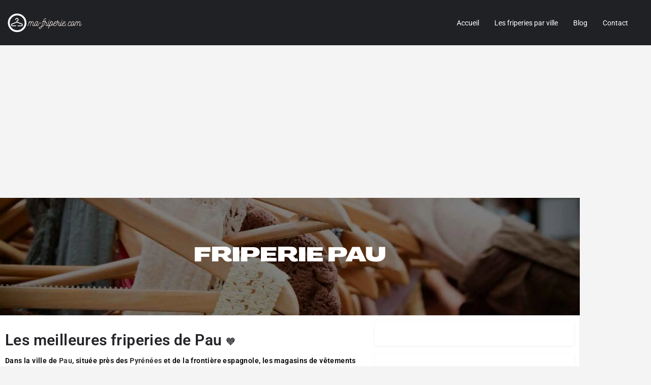

--- FILE ---
content_type: text/html; charset=utf-8
request_url: https://www.google.com/recaptcha/api2/aframe
body_size: 268
content:
<!DOCTYPE HTML><html><head><meta http-equiv="content-type" content="text/html; charset=UTF-8"></head><body><script nonce="yzdrkMaFI-TiZqVJ38uJYQ">/** Anti-fraud and anti-abuse applications only. See google.com/recaptcha */ try{var clients={'sodar':'https://pagead2.googlesyndication.com/pagead/sodar?'};window.addEventListener("message",function(a){try{if(a.source===window.parent){var b=JSON.parse(a.data);var c=clients[b['id']];if(c){var d=document.createElement('img');d.src=c+b['params']+'&rc='+(localStorage.getItem("rc::a")?sessionStorage.getItem("rc::b"):"");window.document.body.appendChild(d);sessionStorage.setItem("rc::e",parseInt(sessionStorage.getItem("rc::e")||0)+1);localStorage.setItem("rc::h",'1768994433839');}}}catch(b){}});window.parent.postMessage("_grecaptcha_ready", "*");}catch(b){}</script></body></html>

--- FILE ---
content_type: text/css
request_url: https://ma-friperie.com/wp-content/uploads/elementor/css/post-2081.css?ver=1768963408
body_size: 1506
content:
.elementor-widget-html .eael-protected-content-message{font-family:var( --e-global-typography-secondary-font-family ), Sans-serif;font-weight:var( --e-global-typography-secondary-font-weight );}.elementor-widget-html .protected-content-error-msg{font-family:var( --e-global-typography-secondary-font-family ), Sans-serif;font-weight:var( --e-global-typography-secondary-font-weight );}.elementor-2081 .elementor-element.elementor-element-9228488 > .elementor-container > .elementor-column > .elementor-widget-wrap{align-content:center;align-items:center;}.elementor-2081 .elementor-element.elementor-element-9228488 .elementor-column-gap-custom .elementor-column > .elementor-element-populated{padding:96px;}.elementor-2081 .elementor-element.elementor-element-9228488{overflow:hidden;transition:background 0.3s, border 0.3s, border-radius 0.3s, box-shadow 0.3s;margin-top:0px;margin-bottom:0px;padding:-1px -1px -1px -1px;}.elementor-2081 .elementor-element.elementor-element-9228488 > .elementor-background-overlay{transition:background 0.3s, border-radius 0.3s, opacity 0.3s;}.elementor-2081 .elementor-element.elementor-element-a66153d:not(.elementor-motion-effects-element-type-background) > .elementor-widget-wrap, .elementor-2081 .elementor-element.elementor-element-a66153d > .elementor-widget-wrap > .elementor-motion-effects-container > .elementor-motion-effects-layer{background-image:url("https://ma-friperie.com/wp-content/uploads/2022/11/friperie-pau.jpg");background-position:center center;background-size:cover;}.elementor-bc-flex-widget .elementor-2081 .elementor-element.elementor-element-a66153d.elementor-column .elementor-widget-wrap{align-items:center;}.elementor-2081 .elementor-element.elementor-element-a66153d.elementor-column.elementor-element[data-element_type="column"] > .elementor-widget-wrap.elementor-element-populated{align-content:center;align-items:center;}.elementor-2081 .elementor-element.elementor-element-a66153d.elementor-column > .elementor-widget-wrap{justify-content:center;}.elementor-2081 .elementor-element.elementor-element-a66153d > .elementor-element-populated{transition:background 0.3s, border 0.3s, border-radius 0.3s, box-shadow 0.3s;}.elementor-2081 .elementor-element.elementor-element-a66153d > .elementor-element-populated > .elementor-background-overlay{transition:background 0.3s, border-radius 0.3s, opacity 0.3s;}.elementor-widget-heading .eael-protected-content-message{font-family:var( --e-global-typography-secondary-font-family ), Sans-serif;font-weight:var( --e-global-typography-secondary-font-weight );}.elementor-widget-heading .protected-content-error-msg{font-family:var( --e-global-typography-secondary-font-family ), Sans-serif;font-weight:var( --e-global-typography-secondary-font-weight );}.elementor-widget-heading .elementor-heading-title{font-family:var( --e-global-typography-primary-font-family ), Sans-serif;font-weight:var( --e-global-typography-primary-font-weight );color:var( --e-global-color-primary );}.elementor-2081 .elementor-element.elementor-element-da27cea{text-align:center;}.elementor-2081 .elementor-element.elementor-element-da27cea .elementor-heading-title{font-family:"agrandir grand black", Sans-serif;font-weight:600;color:#FFFFFF;}.elementor-2081 .elementor-element.elementor-element-a6b97d4{transition:background 0.3s, border 0.3s, border-radius 0.3s, box-shadow 0.3s;}.elementor-2081 .elementor-element.elementor-element-a6b97d4 > .elementor-background-overlay{transition:background 0.3s, border-radius 0.3s, opacity 0.3s;}.elementor-2081 .elementor-element.elementor-element-fb84f6b:not(.elementor-motion-effects-element-type-background) > .elementor-widget-wrap, .elementor-2081 .elementor-element.elementor-element-fb84f6b > .elementor-widget-wrap > .elementor-motion-effects-container > .elementor-motion-effects-layer{background-color:#FFFFFF;}.elementor-2081 .elementor-element.elementor-element-fb84f6b > .elementor-element-populated{transition:background 0.3s, border 0.3s, border-radius 0.3s, box-shadow 0.3s;}.elementor-2081 .elementor-element.elementor-element-fb84f6b > .elementor-element-populated > .elementor-background-overlay{transition:background 0.3s, border-radius 0.3s, opacity 0.3s;}.elementor-widget-text-editor .eael-protected-content-message{font-family:var( --e-global-typography-secondary-font-family ), Sans-serif;font-weight:var( --e-global-typography-secondary-font-weight );}.elementor-widget-text-editor .protected-content-error-msg{font-family:var( --e-global-typography-secondary-font-family ), Sans-serif;font-weight:var( --e-global-typography-secondary-font-weight );}.elementor-widget-text-editor{font-family:var( --e-global-typography-text-font-family ), Sans-serif;font-weight:var( --e-global-typography-text-font-weight );color:var( --e-global-color-text );}.elementor-widget-text-editor.elementor-drop-cap-view-stacked .elementor-drop-cap{background-color:var( --e-global-color-primary );}.elementor-widget-text-editor.elementor-drop-cap-view-framed .elementor-drop-cap, .elementor-widget-text-editor.elementor-drop-cap-view-default .elementor-drop-cap{color:var( --e-global-color-primary );border-color:var( --e-global-color-primary );}.elementor-2081 .elementor-element.elementor-element-b76d9be{font-family:"Roboto", Sans-serif;font-weight:400;line-height:25px;letter-spacing:0.4px;color:#000000;}.elementor-2081 .elementor-element.elementor-element-534cd76:not(.elementor-motion-effects-element-type-background) > .elementor-widget-wrap, .elementor-2081 .elementor-element.elementor-element-534cd76 > .elementor-widget-wrap > .elementor-motion-effects-container > .elementor-motion-effects-layer{background-color:#FFFFFF;}.elementor-2081 .elementor-element.elementor-element-534cd76 > .elementor-element-populated{transition:background 0.3s, border 0.3s, border-radius 0.3s, box-shadow 0.3s;}.elementor-2081 .elementor-element.elementor-element-534cd76 > .elementor-element-populated > .elementor-background-overlay{transition:background 0.3s, border-radius 0.3s, opacity 0.3s;}.elementor-widget-sidebar .eael-protected-content-message{font-family:var( --e-global-typography-secondary-font-family ), Sans-serif;font-weight:var( --e-global-typography-secondary-font-weight );}.elementor-widget-sidebar .protected-content-error-msg{font-family:var( --e-global-typography-secondary-font-family ), Sans-serif;font-weight:var( --e-global-typography-secondary-font-weight );}.elementor-widget-spacer .eael-protected-content-message{font-family:var( --e-global-typography-secondary-font-family ), Sans-serif;font-weight:var( --e-global-typography-secondary-font-weight );}.elementor-widget-spacer .protected-content-error-msg{font-family:var( --e-global-typography-secondary-font-family ), Sans-serif;font-weight:var( --e-global-typography-secondary-font-weight );}.elementor-2081 .elementor-element.elementor-element-70df79e{--spacer-size:10px;}.elementor-2081 .elementor-element.elementor-element-9b4a14f:not(.elementor-motion-effects-element-type-background) > .elementor-widget-wrap, .elementor-2081 .elementor-element.elementor-element-9b4a14f > .elementor-widget-wrap > .elementor-motion-effects-container > .elementor-motion-effects-layer{background-color:#FFFFFF;}.elementor-2081 .elementor-element.elementor-element-9b4a14f > .elementor-element-populated{transition:background 0.3s, border 0.3s, border-radius 0.3s, box-shadow 0.3s;}.elementor-2081 .elementor-element.elementor-element-9b4a14f > .elementor-element-populated > .elementor-background-overlay{transition:background 0.3s, border-radius 0.3s, opacity 0.3s;}.elementor-2081 .elementor-element.elementor-element-2814335{column-gap:0px;}.elementor-widget-case27-listing-feed-widget .eael-protected-content-message{font-family:var( --e-global-typography-secondary-font-family ), Sans-serif;font-weight:var( --e-global-typography-secondary-font-weight );}.elementor-widget-case27-listing-feed-widget .protected-content-error-msg{font-family:var( --e-global-typography-secondary-font-family ), Sans-serif;font-weight:var( --e-global-typography-secondary-font-weight );}.elementor-2081 .elementor-element.elementor-element-6ad1567:not(.elementor-motion-effects-element-type-background) > .elementor-widget-wrap, .elementor-2081 .elementor-element.elementor-element-6ad1567 > .elementor-widget-wrap > .elementor-motion-effects-container > .elementor-motion-effects-layer{background-color:#FFFFFF;}.elementor-2081 .elementor-element.elementor-element-6ad1567 > .elementor-element-populated{transition:background 0.3s, border 0.3s, border-radius 0.3s, box-shadow 0.3s;}.elementor-2081 .elementor-element.elementor-element-6ad1567 > .elementor-element-populated > .elementor-background-overlay{transition:background 0.3s, border-radius 0.3s, opacity 0.3s;}.elementor-2081 .elementor-element.elementor-element-e694826{font-family:"Roboto", Sans-serif;font-weight:400;line-height:26px;letter-spacing:0.4px;color:#000000;}.elementor-2081 .elementor-element.elementor-element-92034f3:not(.elementor-motion-effects-element-type-background) > .elementor-widget-wrap, .elementor-2081 .elementor-element.elementor-element-92034f3 > .elementor-widget-wrap > .elementor-motion-effects-container > .elementor-motion-effects-layer{background-color:#FFFFFF;}.elementor-2081 .elementor-element.elementor-element-92034f3 > .elementor-element-populated{transition:background 0.3s, border 0.3s, border-radius 0.3s, box-shadow 0.3s;}.elementor-2081 .elementor-element.elementor-element-92034f3 > .elementor-element-populated > .elementor-background-overlay{transition:background 0.3s, border-radius 0.3s, opacity 0.3s;}.elementor-widget-image .eael-protected-content-message{font-family:var( --e-global-typography-secondary-font-family ), Sans-serif;font-weight:var( --e-global-typography-secondary-font-weight );}.elementor-widget-image .protected-content-error-msg{font-family:var( --e-global-typography-secondary-font-family ), Sans-serif;font-weight:var( --e-global-typography-secondary-font-weight );}.elementor-widget-image .widget-image-caption{color:var( --e-global-color-text );font-family:var( --e-global-typography-text-font-family ), Sans-serif;font-weight:var( --e-global-typography-text-font-weight );}.elementor-widget-video .eael-protected-content-message{font-family:var( --e-global-typography-secondary-font-family ), Sans-serif;font-weight:var( --e-global-typography-secondary-font-weight );}.elementor-widget-video .protected-content-error-msg{font-family:var( --e-global-typography-secondary-font-family ), Sans-serif;font-weight:var( --e-global-typography-secondary-font-weight );}.elementor-2081 .elementor-element.elementor-element-eba0caf .elementor-wrapper{--video-aspect-ratio:1.77777;}.elementor-widget-eael-post-list .eael-protected-content-message{font-family:var( --e-global-typography-secondary-font-family ), Sans-serif;font-weight:var( --e-global-typography-secondary-font-weight );}.elementor-widget-eael-post-list .protected-content-error-msg{font-family:var( --e-global-typography-secondary-font-family ), Sans-serif;font-weight:var( --e-global-typography-secondary-font-weight );}.elementor-widget-eael-post-list .eael-post-list-header .header-title .title{font-family:var( --e-global-typography-text-font-family ), Sans-serif;font-weight:var( --e-global-typography-text-font-weight );}.elementor-widget-eael-post-list .eael-post-list-header .post-categories a{font-family:var( --e-global-typography-text-font-family ), Sans-serif;font-weight:var( --e-global-typography-text-font-weight );}.elementor-widget-eael-post-list .eael-post-list-featured-wrap .featured-content .eael-post-list-title, .elementor-widget-eael-post-list .eael-post-list-featured-wrap .featured-content .eael-post-list-title a{font-family:var( --e-global-typography-primary-font-family ), Sans-serif;font-weight:var( --e-global-typography-primary-font-weight );}.elementor-widget-eael-post-list .eael-post-list-featured-wrap .featured-content p{font-family:var( --e-global-typography-text-font-family ), Sans-serif;font-weight:var( --e-global-typography-text-font-weight );}.elementor-widget-eael-post-list .eael-post-list-featured-wrap .featured-content .meta{font-family:var( --e-global-typography-text-font-family ), Sans-serif;font-weight:var( --e-global-typography-text-font-weight );}.elementor-widget-eael-post-list .eael-post-list-content .eael-post-list-title, .elementor-widget-eael-post-list .eael-post-list-content .eael-post-list-title a{font-family:var( --e-global-typography-primary-font-family ), Sans-serif;font-weight:var( --e-global-typography-primary-font-weight );}.elementor-widget-eael-post-list .eael-post-list-content p{font-family:var( --e-global-typography-text-font-family ), Sans-serif;font-weight:var( --e-global-typography-text-font-weight );}.elementor-widget-eael-post-list .eael-post-list-content .meta{font-family:var( --e-global-typography-text-font-family ), Sans-serif;font-weight:var( --e-global-typography-text-font-weight );}.elementor-widget-eael-post-list .eael-post-list-container.layout-advanced .eael-post-list-post .eael-post-list-content .boxed-meta .author-info h5{font-family:var( --e-global-typography-text-font-family ), Sans-serif;font-weight:var( --e-global-typography-text-font-weight );}.elementor-widget-eael-post-list .eael-post-list-container.layout-advanced .eael-post-list-posts-wrap .eael-post-list-post .eael-post-list-content .boxed-meta .author-meta .author-info > a p{font-family:var( --e-global-typography-text-font-family ), Sans-serif;font-weight:var( --e-global-typography-text-font-weight );}.elementor-widget-eael-post-list .eael-post-list-container.layout-advanced .eael-post-list-content .boxed-meta .meta-categories .meta-cats-wrap a, .elementor-widget-eael-post-list .eael-post-list-container.layout-default .eael-post-list-content .meta-categories a, .elementor-widget-eael-post-list .eael-post-list-container.layout-preset-2 .eael-post-list-content .meta-categories a, .elementor-widget-eael-post-list .eael-post-list-container.layout-preset-2 .eael-post-list-content .meta-categories a, .elementor-widget-eael-post-list .eael-post-list-container.layout-default .featured-content .meta-categories a, .elementor-widget-eael-post-list .eael-post-list-container.layout-preset-2 .featured-content .meta-categories a, .elementor-widget-eael-post-list .eael-post-list-container.layout-preset-3 .featured-content .meta-categories a{font-family:var( --e-global-typography-text-font-family ), Sans-serif;font-weight:var( --e-global-typography-text-font-weight );}.elementor-2081 .elementor-element.elementor-element-646ac0b .eael-post-list-container{border-radius:0px;}.elementor-2081 .elementor-element.elementor-element-646ac0b .eael-post-list-container.layout-advanced .eael-post-list-posts-wrap{grid-gap:20px;}.elementor-2081 .elementor-element.elementor-element-646ac0b .eael-post-list-container .eael-post-list-header{margin-bottom:50px;}.elementor-2081 .elementor-element.elementor-element-646ac0b .eael-post-list-header .header-title .title{background-color:#D51414;color:#fff;}.elementor-2081 .elementor-element.elementor-element-646ac0b .eael-post-list-header .post-categories a{color:#5a5a5a;padding:0px 0px 0px 0px;margin:0px 0px 0px 0px;}.elementor-2081 .elementor-element.elementor-element-646ac0b .eael-post-list-header .post-categories a.active, .elementor-2081 .elementor-element.elementor-element-646ac0b .eael-post-list-header .post-categories a:hover{color:#FFFFFF !important;}.elementor-2081 .elementor-element.elementor-element-646ac0b .post-list-pagination{text-align:left;}.elementor-2081 .elementor-element.elementor-element-646ac0b .post-list-pagination .btn-next-post i, .elementor-2081 .elementor-element.elementor-element-646ac0b .post-list-pagination .btn-prev-post i{font-size:14px;}.elementor-2081 .elementor-element.elementor-element-646ac0b .post-list-pagination .btn-prev-post svg, .elementor-2081 .elementor-element.elementor-element-646ac0b .post-list-pagination .btn-next-post svg{width:14px;height:14px;line-height:14px;}.elementor-2081 .elementor-element.elementor-element-646ac0b .post-list-pagination .btn-next-post{color:#222;background-color:#fff;border-radius:0px;}.elementor-2081 .elementor-element.elementor-element-646ac0b .post-list-pagination .btn-prev-post{color:#222;background-color:#fff;border-radius:0px;}.elementor-2081 .elementor-element.elementor-element-646ac0b .post-list-pagination .btn-next-post svg, .elementor-2081 .elementor-element.elementor-element-646ac0b .post-list-pagination .btn-prev-post svg{fill:#222;}.elementor-2081 .elementor-element.elementor-element-646ac0b .post-list-pagination .btn-next-post:hover{color:#fff;background-color:#222;}.elementor-2081 .elementor-element.elementor-element-646ac0b .post-list-pagination .btn-next-post:hover svg{fill:#fff;}.elementor-2081 .elementor-element.elementor-element-646ac0b .post-list-pagination .btn-prev-post:hover{color:#fff;background-color:#222;}.elementor-2081 .elementor-element.elementor-element-646ac0b .post-list-pagination .btn-prev-post:hover svg{fill:#fff;}.elementor-2081 .elementor-element.elementor-element-646ac0b .eael-post-list-container.layout-advanced .eael-post-list-thumbnail{margin-bottom:30px;}.elementor-2081 .elementor-element.elementor-element-646ac0b .eael-post-list-content .eael-post-list-title, .elementor-2081 .elementor-element.elementor-element-646ac0b .eael-post-list-content .eael-post-list-title a{color:#222;}.elementor-2081 .elementor-element.elementor-element-646ac0b .eael-post-list-content .eael-post-list-title:hover, .elementor-2081 .elementor-element.elementor-element-646ac0b .eael-post-list-content .eael-post-list-title a:hover{color:#e65a50;}.elementor-2081 .elementor-element.elementor-element-646ac0b .eael-post-list-content p{color:#4d4d4d;}.elementor-2081 .elementor-element.elementor-element-646ac0b .eael-post-list-content .meta{color:#aaa;}.elementor-2081 .elementor-element.elementor-element-646ac0b .eael-post-list-container.layout-advanced .eael-post-list-header .post-list-ajax-search-form form{width:470px;}.elementor-2081 .elementor-element.elementor-element-646ac0b .eael-post-elements-readmore-btn{color:#000BEC;}@media(min-width:768px){.elementor-2081 .elementor-element.elementor-element-fb84f6b{width:63.813%;}.elementor-2081 .elementor-element.elementor-element-534cd76{width:36.137%;}}@media(max-width:767px){.elementor-2081 .elementor-element.elementor-element-9228488 .elementor-column-gap-custom .elementor-column > .elementor-element-populated{padding:31px;}.elementor-2081 .elementor-element.elementor-element-da27cea{width:100%;max-width:100%;text-align:start;}.elementor-2081 .elementor-element.elementor-element-da27cea > .elementor-widget-container{margin:29px 29px 29px 29px;}}

--- FILE ---
content_type: application/javascript
request_url: https://ma-friperie.com/wp-content/uploads/essential-addons-elementor/eael-2081.js?ver=1682510446
body_size: 1609
content:
!function(e){var t={};function n(r){if(t[r])return t[r].exports;var o=t[r]={i:r,l:!1,exports:{}};return e[r].call(o.exports,o,o.exports,n),o.l=!0,o.exports}n.m=e,n.c=t,n.d=function(e,t,r){n.o(e,t)||Object.defineProperty(e,t,{enumerable:!0,get:r})},n.r=function(e){"undefined"!=typeof Symbol&&Symbol.toStringTag&&Object.defineProperty(e,Symbol.toStringTag,{value:"Module"}),Object.defineProperty(e,"__esModule",{value:!0})},n.t=function(e,t){if(1&t&&(e=n(e)),8&t)return e;if(4&t&&"object"==typeof e&&e&&e.__esModule)return e;var r=Object.create(null);if(n.r(r),Object.defineProperty(r,"default",{enumerable:!0,value:e}),2&t&&"string"!=typeof e)for(var o in e)n.d(r,o,function(t){return e[t]}.bind(null,o));return r},n.n=function(e){var t=e&&e.__esModule?function(){return e.default}:function(){return e};return n.d(t,"a",t),t},n.o=function(e,t){return Object.prototype.hasOwnProperty.call(e,t)},n.p="",n(n.s=4)}({4:function(e,t){jQuery(document).ready((function(e){e(".post-list-ajax-search-form").each((function(t,n){var r=e(n).children("form").attr("id"),o=e("#"+r),u=o.find('input[type="text"]'),i=o.find('input[name="post_type"]').val(),a=o.siblings(".result-posts-wrapper").hide();u.keypress((function(e){return 13!=e.which})),u.on("keyup",(function(t){t.preventDefault();var n=e(this).val(),r=localize.nonce;e.ajax({url:localize.ajaxurl,type:"post",data:{action:"eael_ajax_post_search",post_type:i,_nonce:r,key:n},success:function(e){""!=n?""!=e&&setTimeout((function(){a.html(e),a.fadeIn()}),50):a.hide()},error:function(e){console.log("err",e)}})}))}))}))}});!function(t){var e={};function a(o){if(e[o])return e[o].exports;var n=e[o]={i:o,l:!1,exports:{}};return t[o].call(n.exports,n,n.exports,a),n.l=!0,n.exports}a.m=t,a.c=e,a.d=function(t,e,o){a.o(t,e)||Object.defineProperty(t,e,{enumerable:!0,get:o})},a.r=function(t){"undefined"!=typeof Symbol&&Symbol.toStringTag&&Object.defineProperty(t,Symbol.toStringTag,{value:"Module"}),Object.defineProperty(t,"__esModule",{value:!0})},a.t=function(t,e){if(1&e&&(t=a(t)),8&e)return t;if(4&e&&"object"==typeof t&&t&&t.__esModule)return t;var o=Object.create(null);if(a.r(o),Object.defineProperty(o,"default",{enumerable:!0,value:t}),2&e&&"string"!=typeof t)for(var n in t)a.d(o,n,function(e){return t[e]}.bind(null,n));return o},a.n=function(t){var e=t&&t.__esModule?function(){return t.default}:function(){return t};return a.d(e,"a",e),e},a.o=function(t,e){return Object.prototype.hasOwnProperty.call(t,e)},a.p="",a(a.s=23)}({23:function(t,e){var a=function(t,e){ea.getToken();var a=e(".post-categories",t),o=parseInt(a.data("scroll-on-pagination")),n=parseInt(a.data("scroll-offset"));a.on("click","a",(function(o){o.preventDefault();var n=e(this);e(".post-categories a",t).removeClass("active"),n.addClass("active");var r=a.data("class"),i=a.data("widget"),s=a.data("page-id"),p=(a.data("nonce"),a.data("args")),d=a.data("settings"),l=a.data("template"),c={taxonomy:e(".post-categories a.active",t).data("taxonomy"),field:"term_id",terms:e(".post-categories a.active",t).data("id")};e.ajax({url:localize.ajaxurl,type:"POST",data:{action:"load_more",class:r,args:p,taxonomy:c,settings:d,template_info:l,page:1,page_id:s,widget_id:i,nonce:localize.nonce},success:function(a){var o=e(a);o.hasClass("no-posts-found")||0==o.length?(e(".eael-post-appender",t).empty().append(o),e(".btn-prev-post",t).prop("disabled",!0),e(".btn-next-post",t).prop("disabled",!0)):(e(".eael-post-appender",t).empty().append(o),e(".post-list-pagination",t).data("page",1),e(".btn-prev-post",t).prop("disabled",!0),e(".btn-next-post",t).prop("disabled",!1))},error:function(t){console.log(t)}})}));var r=e(".post-list-pagination",t);r.on("click","button",(function(a){a.preventDefault(),a.stopPropagation(),a.stopImmediatePropagation();var i=e(this),s=r.data("widget"),p=r.data("page-id"),d=(r.data("nonce"),r.data("class")),l=r.data("args"),c=r.data("settings"),u=i.hasClass("btn-prev-post")?parseInt(r.data("page"))-1:parseInt(r.data("page"))+1,f=r.data("template"),g={taxonomy:e(".post-categories a.active",t).data("taxonomy"),field:"term_id",terms:e(".post-categories a.active",t).data("id")};""!==g.taxonomy&&"all"!==g.taxonomy&&"undefined"!==g.taxonomy||(g.taxonomy="all"),1==u&&i.hasClass("btn-prev-post")&&i.prop("disabled",!0),i.prop("disabled",!0),u<=0||e.ajax({url:localize.ajaxurl,type:"post",data:{action:"load_more",class:d,args:l,taxonomy:g,settings:c,page:u,template_info:f,page_id:p,widget_id:s,nonce:localize.nonce},success:function(a){var s=e(a);if(s.hasClass("no-posts-found")||0==s.length||(e(".eael-post-appender",t).empty().append(s),1==u&&i.hasClass("btn-prev-post")?i.prop("disabled",!0):e(".post-list-pagination button",t).prop("disabled",!1),r.data("page",u)),o&&e(".eael-post-appender",t).length>0){var p=e(".eael-post-list-container",t);(function(t){"function"==typeof jQuery&&t instanceof jQuery&&(t=t[0]);var e=t.getBoundingClientRect();return e.top>=0&&e.left>=0&&e.bottom<=(window.innerHeight||document.documentElement.clientHeight)&&e.right<=(window.innerWidth||document.documentElement.clientWidth)})(p)||e("html, body").animate({scrollTop:p.offset().top-n},500)}},error:function(t){console.log(t)}})}))};jQuery(window).on("elementor/frontend/init",(function(){elementorFrontend.hooks.addAction("frontend/element_ready/eael-post-list.default",a)}))}});